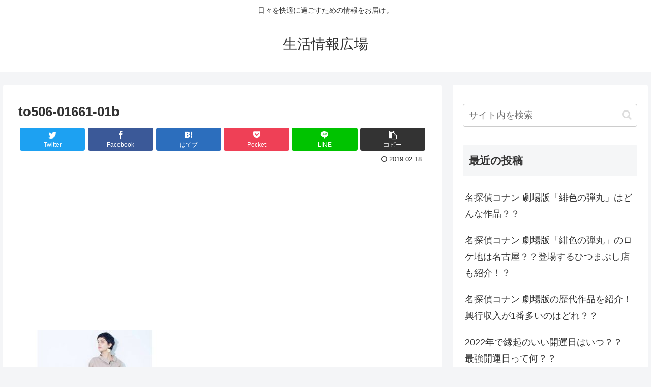

--- FILE ---
content_type: text/html; charset=utf-8
request_url: https://www.google.com/recaptcha/api2/aframe
body_size: 266
content:
<!DOCTYPE HTML><html><head><meta http-equiv="content-type" content="text/html; charset=UTF-8"></head><body><script nonce="2cxZlTWVFpzXulKFIn_rrQ">/** Anti-fraud and anti-abuse applications only. See google.com/recaptcha */ try{var clients={'sodar':'https://pagead2.googlesyndication.com/pagead/sodar?'};window.addEventListener("message",function(a){try{if(a.source===window.parent){var b=JSON.parse(a.data);var c=clients[b['id']];if(c){var d=document.createElement('img');d.src=c+b['params']+'&rc='+(localStorage.getItem("rc::a")?sessionStorage.getItem("rc::b"):"");window.document.body.appendChild(d);sessionStorage.setItem("rc::e",parseInt(sessionStorage.getItem("rc::e")||0)+1);localStorage.setItem("rc::h",'1769967760012');}}}catch(b){}});window.parent.postMessage("_grecaptcha_ready", "*");}catch(b){}</script></body></html>